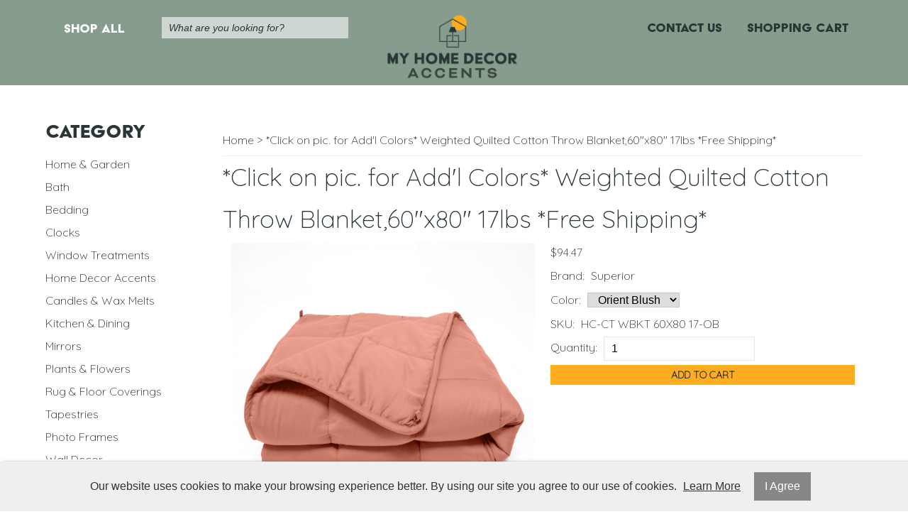

--- FILE ---
content_type: text/html; charset=UTF-8
request_url: https://www.myhomedecoraccents.com/weighted-quilted-cotton-throw-blanket-60x80-17lbs
body_size: 11695
content:
<!DOCTYPE html>
<html lang="en">
<head>
	<meta charset="utf-8" />
	<meta name="viewport" content="width=device-width, initial-scale=1" />
	<meta http-equiv="X-UA-Compatible" content="IE=edge" />

	<title>Weighted Quilted Cotton Throw Blanket, 60&quot;x80&quot; 17lbs</title>
	<meta name="description" content="" />
	<meta name="keywords" content="" />

						<meta name="robots" content="index,follow" />
																						<link rel="canonical" href="https://www.myhomedecoraccents.com/weighted-quilted-cotton-throw-blanket-60x80-17lbs" />
						
								
				
		<meta property="og:site_name" content="My Home Decor Accents" />
		<meta property="og:type" content="product" />
		<meta property="og:title" content="*Click on pic. for Add'l Colors* Weighted Quilted Cotton Throw Blanket,60&quot;x80&quot; 17lbs *Free Shipping*" />
		<meta property="og:description" content="Experience the many benefits of the Weighted Quilted Cotton Throw Blanket. Sleep peacefully night after night. Weighted blankets can help reduce anxiety, aids with focus, and helps achieve a more restful sleep. The deep, even pressure of the blanket offers soothing comfort and mimics the fee" />
		<meta property="og:url" content="https://www.myhomedecoraccents.com/weighted-quilted-cotton-throw-blanket-60x80-17lbs" />
					<meta property="og:image" content="https://www.myhomedecoraccents.com/images/products/0054-7576-2294-products-ct_20wbkt_2041x60_2010-ob__1_a6de2583-99ba-49e0-bcc2-9e8a58b5f450@2x.jpg-ct_20wbkt_2041x60_2010-ob_1_a6de2583-99ba-49e0-bcc2-9e8a58b5f4502x-v1637021248.jpg" />
					<meta property="og:image" content="https://www.myhomedecoraccents.com/images/products/0054-7576-2294-products-ct_20wbkt_2041x60_2010-ob__2@2x.jpg-ct_20wbkt_2041x60_2010-ob_22x-v1636137116.jpg" />
					<meta property="og:image" content="https://www.myhomedecoraccents.com/images/products/0054-7576-2294-products-ct_20wbkt_2041x60_2010-ob__3@2x.jpg-ct_20wbkt_2041x60_2010-ob_32x-v1636137114.jpg" />
					<meta property="og:image" content="https://www.myhomedecoraccents.com/images/products/0054-7576-2294-products-ct_20wbkt_2041x60_2010-ob__4@2x.jpg-ct_20wbkt_2041x60_2010-ob_42x-v1636137119.jpg" />
		
		<meta name="twitter:card" content="summary" />
		<meta name="twitter:title" content="*Click on pic. for Add'l Colors* Weighted Quilted Cotton Throw Blanket,60&quot;x80&quot; 17lbs *Free Shipping*" />
		<meta name="twitter:description" content="Experience the many benefits of the Weighted Quilted Cotton Throw Blanket. Sleep peacefully night after night. Weighted blankets can help reduce anxiety, aids with focus, and helps achieve a more restful sleep. The deep, even pressure of the blanket offers soothing comfort and mimics the fee" />
					<meta name="twitter:image" content="https://www.myhomedecoraccents.com/images/products/0054-7576-2294-products-ct_20wbkt_2041x60_2010-ob__1_a6de2583-99ba-49e0-bcc2-9e8a58b5f450@2x.jpg-ct_20wbkt_2041x60_2010-ob_1_a6de2583-99ba-49e0-bcc2-9e8a58b5f4502x-v1637021248.jpg" />
		
		<script type="application/ld+json">
		{
			"@context": "http://schema.org",
			"@type": "WebPage",
			"breadcrumb": "Home &gt; *Click on pic. for Add'l Colors* Weighted Quilted Cotton Throw Blanket,60&quot;x80&quot; 17lbs *Free Shipping*",
			"mainEntity":
			{
				"@type": "Product",
				"name": "*Click on pic. for Add'l Colors* Weighted Quilted Cotton Throw Blanket,60&quot;x80&quot; 17lbs *Free Shipping*",
									"image": "https://www.myhomedecoraccents.com/images/products/0054-7576-2294-products-ct_20wbkt_2041x60_2010-ob__1_a6de2583-99ba-49e0-bcc2-9e8a58b5f450@2x.jpg-ct_20wbkt_2041x60_2010-ob_1_a6de2583-99ba-49e0-bcc2-9e8a58b5f4502x-v1637021248.jpg",
								"url": "https://www.myhomedecoraccents.com/weighted-quilted-cotton-throw-blanket-60x80-17lbs",
				"description": "Experience the many benefits of the Weighted Quilted Cotton Throw Blanket. Sleep peacefully night after night. Weighted blankets can help reduce anxiety, aids with focus, and helps achieve a more restful sleep. The deep, even pressure of the blanket offers soothing comfort and mimics the fee",
				"sku": "HC-CT WBKT 60X80 17-OB",
									"mpn": "CT WBKT 60X80 17-OB",
																								"brand": {
							"@type": "Thing",
							"name": "Superior"
  						},
																													"offers": {
					"@type": "Offer",
					"priceCurrency": "USD",
					"price": "94.47",
					"itemCondition": "http://schema.org/NewCondition",
											"availability": "InStock",
										"url": "https://www.myhomedecoraccents.com/weighted-quilted-cotton-throw-blanket-60x80-17lbs",
					"seller": {
						"@type": "Organization",
						"name": "My Home Decor Accents"
					}
				}
			}
		}
		</script>
	
	
						
			<link rel="shortcut icon" href="/images/theme-77/Logo-Footer.png?rs=1768681996" />
			<link rel="stylesheet" media="screen" href="/min/?g=publicCss&rs=1572594701" />
	<link rel="stylesheet" media="screen" href="/layout.css?pageType=products-view&amp;pageId=4808" id="layout-stylesheet" />
	<script src="/min/?g=publicJs&rs=1572594701"></script>

							<script>
				(function(i, s, o, g, r, a, m) {
					i['GoogleAnalyticsObject'] = r;
					i[r] = i[r] || function() { (i[r].q = i[r].q || []).push(arguments); }, i[r].l = 1 * new Date();
					a = s.createElement(o), m = s.getElementsByTagName(o)[0];
					a.async = 1;
					a.src = g;
					m.parentNode.insertBefore(a, m);
				})(window, document, 'script', '//www.google-analytics.com/analytics.js', 'ga');

																	ga('create', 'UA-204461957-1', 'auto');
					ga('send', 'pageview');
							</script>
										<!-- Google tag (gtag.js) -->
			<script async src="https://www.googletagmanager.com/gtag/js?id=G-CCYPZ0RSMV"></script>
			<script>
				window.dataLayer = window.dataLayer || [];
				function gtag(){dataLayer.push(arguments);}
				gtag('js', new Date());
				gtag('config', 'G-CCYPZ0RSMV');
			</script>

						
				
											<link rel="stylesheet" href="https://use.typekit.net/kft6wvo.css?rs=1768681996">
			
	
	<meta name="p:domain_verify" content="26bebcf9ded966e9b03e80a1974c54fd"/>	
		</head>
<body id="page">
	<noscript><div id="enable-js">You need to enable Javascript.</div></noscript>
		<div id="layout-grid-container" class="invisible">
		
<div id="layout-grid" >
																<div class="row" id="row-1633548476">
				<div class="row-inner">
																																									<div class="sector-container r-span-1" style="left: 70%; width: 10%;">
							<div class="sector" id="sector-1633548516">
																<div class="sector-content-end"></div>
							</div>
						</div>
									</div>
			</div>
																				<div class="row" id="row-1590105324">
				<div class="row-inner">
																																									<div class="sector-container r-span-1" style="left: 10%; width: 80%;">
							<div class="sector" id="sector-1590105688">
																																																																																																																																				<div class="block "
	id="block-1590105743" data-key="1590105743">
			<style>

.row  {
	padding: 0 5vw;
	display: block;
		max-width: 1440px;
		margin: 0px auto;
		right: 0%;
		left: 0%;
}
	
h1, h2, h3, h4, h5, h6 {
	line-height: 200%;
	}

	
input.text,
input.password,
select {
	line-height: 200%;
	padding: 0 10px;
	border: solid 1px rgba(0, 0, 0, 0.1);
	font-size: 16px;
	}
	
label {
	line-height: 30px !important;
	padding-right: 5px;
	}
	
/* Header Styles */
#block-1590625960 li.level-1,
#block-1590103985 li.level-1 {
	width: calc(100% / 5);
	text-align: center;
	}
	
#block-1590103985 .container  {
	margin-left: -5vw;
	width: 80vw;
}
	#block-1590103985 ul  {
	width: calc(100% - 10%);
	margin: 0 auto;
}
#block-1596490833.block {
	}
#block-1596490833.block span {
	margin-left:  -5px;
	}
	
/* Footer Styles */
	
#sector-1590104523 .block  {
	display: inline-block;
	float: left;
	width: calc(50% - 10%);
	padding: 0 5%;
	margin: 1vh 0;
}
	
/* Messages Styles */	

	
/* Input Placeholder Text Color */

input::-webkit-input-placeholder {
color: #2a3636;
}
input::-moz-input-placeholder {
color: rgba(0, 0, 0, 0.4);
}
input:-moz-input-placeholder {
color: rgba(0, 0, 0, 0.4);
}
input:-ms-input-placeholder {
color: rgba(0, 0, 0, 0.4);
}
	
</style></div>
																																																																																																																																																																																																																																																																																																																																																																					<div class="block "
	id="block-1590105898" data-key="1590105898">
			<style>
/****  All Internal Pages ****/
#page {
	background-color: #;
}
	
#row-1592354987  {
	background-color: #;
	margin: 0 auto;
	width: 90%;
	max-width: 1200px;
	padding: 15px 2.5% 10vh 2.5%;
}
	
/* Category & Search Results Pages */	

.categories-view .pc-child-categories ul li,
.pc-narrow-results ul li,
.posts-view .pc-post .tags ul li { 
    line-height: 40px;
    text-align: center;
    display: inline-block;
	min-width: 200px;
    width: calc(33.33% - 4px);
    margin: 2px 0px;
}
.pc-narrow-results ul li.first {
	display: none;
	}
	
/**** Product Page ****/
.products-view .pc-product .pricing,
.products-view .pc-product .bulk-pricing,
.products-view .pc-product .brand,
.products-view .pc-product .configurable-field,
.products-view .pc-product .variants,
.products-view .pc-product .extra-product-field,
.products-view .pc-product .sku,
.products-view .pc-product .cart .quantity-field,
.products-view .pc-product .tags {
	padding: .25vh 2.5%;
}
	
.products-view .pc-product .cart a.button{ 
	margin: .5vh 2.5%;
	width: 95%;
}
	
.products-view .pc-product .description {
	padding: 1vh 2.5%;
	border-top: 1px solid rgba(0,0,0, 0.1);
}
	
.products-view .pc-product .images {
	padding: .5vh 2.5%;
}
	

	
/**** Checkout Page ****/
	
#block-1592354855 .pc-items .item {
	display: none;
}	
	
#block-1592354809.checkout-index .pc-items .shipment  {
	display: none;
}	
/* Items */	
.checkout-index .pc-items .item {
    margin: 5px;
	padding: 10px;
	border-bottom: 1px solid rgba(0,0,0, 0.1);
}
	
.checkout-index .pc-items .item  label  {
	width: 100%;
	
}
.checkout-index .pc-items .item .price,
.checkout-index .pc-items .item .quantity,
.checkout-index .pc-items .item a.remove-button {
	display: inline-block;
	float: right;

	}
.checkout-index .pc-items .item .price,
.checkout-index .pc-items .item .quantity {
	width: calc(50px + 10%);
	text-align: right;
	}
.checkout-index .pc-items .item a.remove-button  {
 	line-height: 30px;
	width: 30px;
	padding: 0;
	text-align: center;
	margin: 32px 0 0 5px;
	}	
.checkout-index .pc-items .item .name,
.checkout-index .pc-items .item .short-desc  {
	padding: 5px 10px;
}
	

.pc-checkout-method {
	background-color: rgba(0, 0, 0, 0.05);
	padding: 5px;
	text-align: center;
	}
	
.pc-checkout-method input {
	width: calc(90% - 2px);
	padding: 0 1%;
	margin-bottom: 5px;
	text-align: center;
	}
	
.pc-continue-shopping {
	margin: 10px 0;
	}
	
.pc-continue-shopping label {
	line-height: 40px !important;
	}

/* Field Row Forms */	
.field-row {
	margin: .5vh 0;
}
	
.field-row label {
	width: calc(120px + 5%);
	line-height: 30px;
}
	
.field-row input {
	width: calc(250px + 5%);
	line-height: 30px;
}
.field-row select {
	width: calc(272px + 5%);
	line-height: 40px;
	padding: 5px 10px;
	}


	
/* Promo Code */
#block-1592354809.checkout-index .pc-promo-codes {
	padding: 1vh 0;
	margin: 1vh 0;
	text-align: right;
	}
	
/* Totals */
#block-1592354809.checkout-index .pc-totals {
	padding: 1vh 0;
	margin: 1vh 0;
}
	
#block-1592354809.checkout-index .pc-totals ul li {
	padding: .25vh 0;
	border-bottom: 1px solid rgba(0, 0, 0, 0.05);
	text-align: right;
}
	
#block-1592354809.checkout-index .pc-totals ul li label {
	width: calc(175px + 2.5%);
	display: inline-block;
}

#block-1592354809.checkout-index .pc-totals ul li span.value {
	width: calc(55px + 2.5%);
	display: inline-block;
	padding-right: 15px;
}

	
/**** Orders Page ****/

	
.order {
	display: inline-block;
	width: calc(190px + 5%);
	padding: 2.5vh 2.5%;
	margin: 1vh 1% 1vh calc(1% - 3px);
	line-height: 30px;
}
.customers-view-order .pc-items .item,
.track-order-view .pc-items .item { 
	border-bottom: 1px solid rgba(0, 0, 0, 0.1);
	}
.pc-block {
	line-height: 30px;
	}
	
/**** Addresses Page  (This code makes the add new address link look like a button, must be styled like other buttons)
	
.customers-address-book .pc-links a  {
line-height: 200%;
padding: 0 10px;
background-color: rgba(0,0, 0, 0.5);
color: #fff;
margin: 5px;
	}
	****/
	
/* Search Results Narrow By (Removes: label) */

#block-1408748665.search-results .pc-narrow-results ul li.first {
display: none;
}
/* Contact Us Form */	
	
form .field-row textarea {
	border-color: rgba(0, 0, 0, 0.1);
    width: calc(250px + 5%);
	padding: 5px 10px;
	line-height: 30px;
    height: 120px;
	}
	
/* About Us */
 .pc-block.extra-pages-view iframe {
	width: 100%;
	max-height: 480px;
	 height: calc(75vw / 1.777);
	}
	
/* Blog Posts */	
.pc-posts .post {
		background-color: ;
		margin: 1% 0;
		padding: .5vw;
	}
.pc-posts .post .image {
	margin-right: .75vw;
	}
.post .title {
	font-size: 20px;
		border-bottom: 1px solid rgba(0,0,0,0.1);
	}
.pc-post .date,
.pc-post .author {
	display: inline-block;
	float: left;
    padding-right: 5px;
	}
</style></div>
																																																																																																																																																																																															<div class="sector-content-end"></div>
							</div>
						</div>
									</div>
			</div>
																					<div class="row-group" id="row-group-1590625974">
						<div class="row" id="row-1617728814">
				<div class="row-inner">
																																									<div class="sector-container r-span-1" style="left: 0%; width: 100%;">
							<div class="sector" id="sector-1617728814">
																																										<div class="sector-content-end"></div>
							</div>
						</div>
									</div>
			</div>
																				<div class="row" id="row-1590103786">
				<div class="row-inner">
																																									<div class="sector-container r-span-1" style="left: 0%; width: 40%;">
							<div class="sector" id="sector-1590103794">
																																																																																																																																																																																																																																																																																																																																																																																																																																																																																																																																																																																																																																																																																																																																									<div class="block menu-block "
		id="block-1590103985" data-key="1590103985">
					<a href="#" class="button" rel="nofollow"><i class="fas fa-bars"></i> Shop All</a>
			<div class="container">
																					
																									
																															
				
																									
																															
				
																									
																															
				
																									
																															
				
																									
																															
				
																									
																															
				
																									
																															
				
																									
																															
				
																									
																															
				
																									
																															
				
																									
																															
				
																									
																															
				
																									
																															
				
																									
																															
				
																									
																															
								<ul class="level-1 horizontal"><li class="level-1"><a href="https://www.myhomedecoraccents.com/home-garden-products-home-decor-accents" class="level-1">Home &amp; Garden</a></li><li class="level-1"><a href="https://www.myhomedecoraccents.com/accessories-bathroom-home-decor-accents" class="level-1">Bath</a></li><li class="level-1"><a href="https://www.myhomedecoraccents.com/affordable-bed-linens-accessories-home-decor-accents" class="level-1">Bedding</a></li><li class="level-1"><a href="https://www.myhomedecoraccents.com/clocks" class="level-1">Clocks</a></li><li class="level-1"><a href="https://www.myhomedecoraccents.com/window-treatments" class="level-1">Window Treatments</a></li><li class="level-1"><a href="https://www.myhomedecoraccents.com/home-decor-accents" class="level-1">Home Decor Accents</a></li><li class="level-1"><a href="https://www.myhomedecoraccents.com/home-decor-accents/candles-wax-melts" class="level-1">Candles &amp; Wax Melts</a></li><li class="level-1"><a href="https://www.myhomedecoraccents.com/kitchen-dining" class="level-1">Kitchen &amp; Dining</a></li><li class="level-1"><a href="https://www.myhomedecoraccents.com/mirrors" class="level-1">Mirrors</a></li><li class="level-1"><a href="https://www.myhomedecoraccents.com/plants-flowers" class="level-1">Plants &amp; Flowers</a></li><li class="level-1"><a href="https://www.myhomedecoraccents.com/rug-floor-coverings" class="level-1">Rug &amp; Floor Coverings</a></li><li class="level-1"><a href="https://www.myhomedecoraccents.com/tapestries" class="level-1">Tapestries</a></li><li class="level-1"><a href="https://www.myhomedecoraccents.com/photo-frames" class="level-1">Photo Frames</a></li><li class="level-1"><a href="https://www.myhomedecoraccents.com/wall-decor" class="level-1">Wall Decor</a></li><li class="level-1"><a href="https://www.myhomedecoraccents.com/window-curtains-valances-tie-backs" class="level-1">Window Curtains, Valances &amp; Tie-backs</a></li></ul>

															</div>
			<script>
				$(document).ready(function() {
					$('#block-1590103985 .button').click(function() {
						var containerEl = $('#block-1590103985 .container');
						if (containerEl.is(':hidden')) {
							containerEl.slideDown();
						} else {
							containerEl.slideUp();
						}
					});
				});
			</script>
			</div>
			<script>
			$(document).ready(function() {
				$('#block-1590103985 li').mouseover(function() {
					$(this).addClass('hover');
					$(this).children('ul').show();
				});

				$('#block-1590103985 li').mouseout(function() {
					$(this).removeClass('hover');
					$(this).children('ul').hide();
				});

				$('#block-1590103985').addClass('no-inherit');
			});
		</script>
																																																																																																																																									<div class="block "
	id="block-1601051611" data-key="1601051611">
	<form action="/search/results">
				<input class="text" type="text" name="keyword" value="" />
		<a href="#" class="button" rel="nofollow"><i class="fa fa-search"></i></a>
	</form>
</div>
<script>
	$(document).ready(function() {
		$('#block-1601051611 .button').click(function(e) {
			e.preventDefault();
			$(this).closest('form').submit();
		});
	});
</script>
																																														<div class="sector-content-end"></div>
							</div>
						</div>
																																									<div class="sector-container r-span-1" style="left: 40%; width: 20%;">
							<div class="sector" id="sector-1605058370">
																																																																																																																																				<div class="block "
	id="block-1596233301" data-key="1596233301">
															<a href="/"><img src="/images/theme-77/Logo-Header.png" alt="My Home Decor Accents" title="My Home Decor Accents" /></a>	</div>
																																														<div class="sector-content-end"></div>
							</div>
						</div>
																																									<div class="sector-container r-span-1" style="left: 60%; width: 40%;">
							<div class="sector" id="sector-1605058373">
																																																																																																																																					<div class="block menu-block "
		id="block-1593126621" data-key="1593126621">
																																											<ul class="horizontal"><li class="list-item-1"><a href="/checkout"><i class="fa fa-shopping-cart"></i> Shopping Cart </a></li></ul>
			</div>
																																																																																																																																									<div class="block menu-block "
		id="block-1600472039" data-key="1600472039">
																																											<ul class="horizontal"><li class="list-item-1"><a href="/contact-us"><i class="fas fa-envelope-open-text"></i> Contact Us</a></li></ul>
			</div>
																																														<div class="sector-content-end"></div>
							</div>
						</div>
									</div>
			</div>
																				<div class="row" id="row-1613152843">
				<div class="row-inner">
																																									<div class="sector-container r-span-1" style="left: 0%; width: 100%;">
							<div class="sector" id="sector-1613152843">
																																																																																																																																																																																											<div class="sector-content-end"></div>
							</div>
						</div>
									</div>
			</div>
																				<div class="row" id="row-1590103798">
				<div class="row-inner">
																																									<div class="sector-container r-span-1" style="left: 0%; width: 100%;">
							<div class="sector" id="sector-1590104078">
																																																																																																																																																																																																																																																																																																																																												<div class="sector-content-end"></div>
							</div>
						</div>
									</div>
			</div>
																		</div>
									<div class="row" id="row-1617729790">
				<div class="row-inner">
																																									<div class="sector-container r-span-1" style="left: 0%; width: 100%;">
							<div class="sector" id="sector-1617729790">
																																																																																																																																																																																											<div class="sector-content-end"></div>
							</div>
						</div>
									</div>
			</div>
																				<div class="row" id="row-1626221405">
				<div class="row-inner">
																																									<div class="sector-container r-span-1" style="left: 0%; width: 50%;">
							<div class="sector" id="sector-1626221405">
																																																																																																																																																																																																																																																																																																																																												<div class="sector-content-end"></div>
							</div>
						</div>
																																									<div class="sector-container r-span-1" style="left: 50%; width: 50%;">
							<div class="sector" id="sector-1626221825">
																																																																																																																																																																																																																																																																																																																																												<div class="sector-content-end"></div>
							</div>
						</div>
									</div>
			</div>
																				<div class="row" id="row-1618269931">
				<div class="row-inner">
																																									<div class="sector-container r-span-1" style="left: 0%; width: 100%;">
							<div class="sector" id="sector-1618269931">
																																																																																																																																																																																																																																																																																																																																												<div class="sector-content-end"></div>
							</div>
						</div>
									</div>
			</div>
																				<div class="row" id="row-1623437535">
				<div class="row-inner">
																																									<div class="sector-container r-span-1" style="left: 0%; width: 100%;">
							<div class="sector" id="sector-1623437535">
																																																																																																																																																																																											<div class="sector-content-end"></div>
							</div>
						</div>
									</div>
			</div>
																				<div class="row" id="row-1623438772">
				<div class="row-inner">
																																									<div class="sector-container r-span-1" style="left: 0%; width: 100%;">
							<div class="sector" id="sector-1623438772">
																																																																																																																																																																																																																																																																																																																																												<div class="sector-content-end"></div>
							</div>
						</div>
									</div>
			</div>
																				<div class="row" id="row-1592354987">
				<div class="row-inner">
																																									<div class="sector-container r-span-1" style="left: 0%; width: 20%;">
							<div class="sector" id="sector-1590104319">
																																																																																																																																																																																																																																																																																																																																																																																																																																					<div class="block menu-block "
		id="block-1590104472" data-key="1590104472">
													<h3>Category</h3>								
																									
																															
				
																									
																															
				
																									
																															
				
																									
																															
				
																									
																															
				
																									
																															
				
																									
																															
				
																									
																															
				
																									
																															
				
																									
																															
				
																									
																															
				
																									
																															
				
																									
																															
				
																									
																															
				
																									
																															
								<ul class="level-1 vertical"><li class="level-1"><a href="https://www.myhomedecoraccents.com/home-garden-products-home-decor-accents" class="level-1">Home &amp; Garden</a></li><li class="level-1"><a href="https://www.myhomedecoraccents.com/accessories-bathroom-home-decor-accents" class="level-1">Bath</a></li><li class="level-1"><a href="https://www.myhomedecoraccents.com/affordable-bed-linens-accessories-home-decor-accents" class="level-1">Bedding</a></li><li class="level-1"><a href="https://www.myhomedecoraccents.com/clocks" class="level-1">Clocks</a></li><li class="level-1"><a href="https://www.myhomedecoraccents.com/window-treatments" class="level-1">Window Treatments</a></li><li class="level-1"><a href="https://www.myhomedecoraccents.com/home-decor-accents" class="level-1">Home Decor Accents</a></li><li class="level-1"><a href="https://www.myhomedecoraccents.com/home-decor-accents/candles-wax-melts" class="level-1">Candles &amp; Wax Melts</a></li><li class="level-1"><a href="https://www.myhomedecoraccents.com/kitchen-dining" class="level-1">Kitchen &amp; Dining</a></li><li class="level-1"><a href="https://www.myhomedecoraccents.com/mirrors" class="level-1">Mirrors</a></li><li class="level-1"><a href="https://www.myhomedecoraccents.com/plants-flowers" class="level-1">Plants &amp; Flowers</a></li><li class="level-1"><a href="https://www.myhomedecoraccents.com/rug-floor-coverings" class="level-1">Rug &amp; Floor Coverings</a></li><li class="level-1"><a href="https://www.myhomedecoraccents.com/tapestries" class="level-1">Tapestries</a></li><li class="level-1"><a href="https://www.myhomedecoraccents.com/photo-frames" class="level-1">Photo Frames</a></li><li class="level-1"><a href="https://www.myhomedecoraccents.com/wall-decor" class="level-1">Wall Decor</a></li><li class="level-1"><a href="https://www.myhomedecoraccents.com/window-curtains-valances-tie-backs" class="level-1">Window Curtains, Valances &amp; Tie-backs</a></li></ul>

												<h3>Brand</h3>													
										
															
									
										
															
									
										
															
									
										
															
									
										
															
									
										
															
									
										
															
									
										
															
									
										
															
									
										
															
									
										
															
									
										
															
									
										
															
									
										
															
									
										
															
									
										
															
									
										
															
									
										
															
									
										
															
									
										
															
									
										
															
									
										
															
									
										
															
									
										
															
									
										
															
									
										
															
									
										
															
									
										
															
									
										
															
									
										
															
									
										
															
									
										
															
									
										
															
									
										
															
									
										
															
									
										
															
									
										
															
									
										
															
									
										
															
								<ul class="level-1 vertical"><li class="level-1"><a href="https://www.myhomedecoraccents.com/brands/view/id/161" class="level-1">Monet's Palette</a><li class="level-1"><a href="https://www.myhomedecoraccents.com/brands/view/id/148" class="level-1">Cascading Fountains</a><li class="level-1"><a href="https://www.myhomedecoraccents.com/brands/view/id/149" class="level-1">Gallery of Light</a><li class="level-1"><a href="https://www.myhomedecoraccents.com/brands/view/id/154" class="level-1">Meigar</a><li class="level-1"><a href="https://www.myhomedecoraccents.com/brands/view/id/155" class="level-1">PAG</a><li class="level-1"><a href="https://www.myhomedecoraccents.com/brands/view/id/156" class="level-1">FastFurnishings</a><li class="level-1"><a href="https://www.myhomedecoraccents.com/brands/view/id/157" class="level-1">TRIM &amp; TASSELS</a><li class="level-1"><a href="https://www.myhomedecoraccents.com/brands/view/id/158" class="level-1">Design Toscano</a><li class="level-1"><a href="https://www.myhomedecoraccents.com/brands/view/id/159" class="level-1">Exceptional Parfums</a><li class="level-1"><a href="https://www.myhomedecoraccents.com/brands/view/id/160" class="level-1">Clean</a><li class="level-1"><a href="https://www.myhomedecoraccents.com/brands/view/id/147" class="level-1">Christmas Collection</a><li class="level-1"><a href="https://www.myhomedecoraccents.com/brands/view/id/162" class="level-1">Mysteria Esque</a><li class="level-1"><a href="https://www.myhomedecoraccents.com/brands/view/id/163" class="level-1">MHDA</a><li class="level-1"><a href="https://www.myhomedecoraccents.com/brands/view/id/164" class="level-1">IWGAC</a><li class="level-1"><a href="https://www.myhomedecoraccents.com/brands/view/id/165" class="level-1">Gibson</a><li class="level-1"><a href="https://www.myhomedecoraccents.com/brands/view/id/166" class="level-1">Oster</a><li class="level-1"><a href="https://www.myhomedecoraccents.com/brands/view/id/167" class="level-1">HomeRoots</a><li class="level-1"><a href="https://www.myhomedecoraccents.com/brands/view/id/168" class="level-1">JaNeonCo</a><li class="level-1"><a href="https://www.myhomedecoraccents.com/brands/view/id/169" class="level-1">VHC</a><li class="level-1"><a href="https://www.myhomedecoraccents.com/brands/view/id/146" class="level-1">CWI</a><li class="level-1"><a href="https://www.myhomedecoraccents.com/benjara" class="level-1">Benjara</a><li class="level-1"><a href="https://www.myhomedecoraccents.com/the-urban-port" class="level-1">The Urban Port</a><li class="level-1"><a href="https://www.myhomedecoraccents.com/accent-plus" class="level-1">Accent Plus</a><li class="level-1"><a href="https://www.myhomedecoraccents.com/nikki-chu" class="level-1">Nikki Chu</a><li class="level-1"><a href="https://www.myhomedecoraccents.com/summerfield-terrace" class="level-1">Summerfield Terrace</a><li class="level-1"><a href="https://www.myhomedecoraccents.com/dragon-crest" class="level-1">Dragon Crest</a><li class="level-1"><a href="https://www.myhomedecoraccents.com/wings-of-devotion" class="level-1">Wings of Devotion</a><li class="level-1"><a href="https://www.myhomedecoraccents.com/brands/view/id/135" class="level-1">Northern Lights</a><li class="level-1"><a href="https://www.myhomedecoraccents.com/brands/view/id/141" class="level-1">Superior</a><li class="level-1"><a href="https://www.myhomedecoraccents.com/brands/view/id/143" class="level-1">Monet's Pallette</a><li class="level-1"><a href="https://www.myhomedecoraccents.com/brands/view/id/144" class="level-1">Thompson Ferrier</a><li class="level-1"><a href="https://www.myhomedecoraccents.com/brands/view/id/145" class="level-1">Tiziana Terenzi</a><li class="level-1"><a href="https://www.myhomedecoraccents.com/benzara" class="level-1">Benzara</a><li class="level-1"><a href="https://www.myhomedecoraccents.com/tycon-net" class="level-1">Tycon Net</a><li class="level-1"><a href="https://www.myhomedecoraccents.com/brands/view/id/137" class="level-1">Yankee Candle</a><li class="level-1"><a href="https://www.myhomedecoraccents.com/brands/view/id/138" class="level-1">Apple Wood</a><li class="level-1"><a href="https://www.myhomedecoraccents.com/brands/view/id/139" class="level-1">Aroma Naturals</a><li class="level-1"><a href="https://www.myhomedecoraccents.com/brands/view/id/142" class="level-1">Unbranded</a><li class="level-1"><a href="https://www.myhomedecoraccents.com/brands/view/id/152" class="level-1">Design Imports</a></ul>

													</div>
																																															<div class="sector-content-end"></div>
							</div>
						</div>
																																									<div class="sector-container r-span-1" style="left: 20%; width: 80%;">
							<div class="sector" id="sector-1590104299">
																																																																																																																																																																																																																<div class="block breadcrumbs"
	id="block-1590104331" data-key="1590104331">
								<a href="https://www.myhomedecoraccents.com">Home</a>
								&gt;							*Click on pic. for Add'l Colors* Weighted Quilted Cotton Throw Blanket,60"x80" 17lbs *Free Shipping*			</div>
																																																																																																																																																																																																																					<div class="block "
		id="block-1590104367" data-key="1590104367">
		<h1>*Click on pic. for Add'l Colors* Weighted Quilted Cotton Throw Blanket,60"x80" 17lbs *Free Shipping*</h1>	</div>
																																																																																																																																																																																																																																																																																																																																																																																																																																			<div class="block pc-block products-view "
		id="block-1592354809" data-key="1592354809">
			<div class="pc-product">
							<div class="sub-layout-grid">
					<div class="slg-row">
																																																													<div class="slg-sector" style="width: 50%;">
								<div class="images pc-e0q4brggk4">
																				<div class="main-image"></div>
		<script class="main-image-tmpl" type="text/x-jQuery-tmpl">
			<a href="${url}"><img src="${url}"
				alt="*Click on pic. for Add'l Colors* Weighted Quilted Cotton Throw Blanket,60&quot;x80&quot; 17lbs *Free Shipping*" title="*Click on pic. for Add'l Colors* Weighted Quilted Cotton Throw Blanket,60&quot;x80&quot; 17lbs *Free Shipping*" /></a>
		</script>
					<div class="thumbnails">
																																						<a href="/images/variants/0054-7576-2294-products-ct_20wbkt_2041x60_2010-ob__1_a6de2583-99ba-49e0-bcc2-9e8a58b5f450@2x.jpg-ct_20wbkt_2041x60_2010-ob_1_a6de2583-99ba-49e0-bcc2-9e8a58b5f4502x-v1637021248.jpg"><img src="/images/variants/0054-7576-2294-products-ct_20wbkt_2041x60_2010-ob__1_a6de2583-99ba-49e0-bcc2-9e8a58b5f450@2x.jpg-ct_20wbkt_2041x60_2010-ob_1_a6de2583-99ba-49e0-bcc2-9e8a58b5f4502x-v1637021248.jpg?mh=100"
						alt="*Click on pic. for Add'l Colors* Weighted Quilted Cotton Throw Blanket,60&quot;x80&quot; 17lbs *Free Shipping*" title="*Click on pic. for Add'l Colors* Weighted Quilted Cotton Throw Blanket,60&quot;x80&quot; 17lbs *Free Shipping*" /></a>
														<a href="/images/variants/0054-7576-2294-products-ct_20wbkt_2041x60_2010-ob__2@2x.jpg-ct_20wbkt_2041x60_2010-ob_22x-v1636137116.jpg"><img src="/images/variants/0054-7576-2294-products-ct_20wbkt_2041x60_2010-ob__2@2x.jpg-ct_20wbkt_2041x60_2010-ob_22x-v1636137116.jpg?mh=100"
						alt="*Click on pic. for Add'l Colors* Weighted Quilted Cotton Throw Blanket,60&quot;x80&quot; 17lbs *Free Shipping*" title="*Click on pic. for Add'l Colors* Weighted Quilted Cotton Throw Blanket,60&quot;x80&quot; 17lbs *Free Shipping*" /></a>
														<a href="/images/variants/0054-7576-2294-products-ct_20wbkt_2041x60_2010-ob__3@2x.jpg-ct_20wbkt_2041x60_2010-ob_32x-v1636137114.jpg"><img src="/images/variants/0054-7576-2294-products-ct_20wbkt_2041x60_2010-ob__3@2x.jpg-ct_20wbkt_2041x60_2010-ob_32x-v1636137114.jpg?mh=100"
						alt="*Click on pic. for Add'l Colors* Weighted Quilted Cotton Throw Blanket,60&quot;x80&quot; 17lbs *Free Shipping*" title="*Click on pic. for Add'l Colors* Weighted Quilted Cotton Throw Blanket,60&quot;x80&quot; 17lbs *Free Shipping*" /></a>
														<a href="/images/variants/0054-7576-2294-products-ct_20wbkt_2041x60_2010-ob__4@2x.jpg-ct_20wbkt_2041x60_2010-ob_42x-v1636137119.jpg"><img src="/images/variants/0054-7576-2294-products-ct_20wbkt_2041x60_2010-ob__4@2x.jpg-ct_20wbkt_2041x60_2010-ob_42x-v1636137119.jpg?mh=100"
						alt="*Click on pic. for Add'l Colors* Weighted Quilted Cotton Throw Blanket,60&quot;x80&quot; 17lbs *Free Shipping*" title="*Click on pic. for Add'l Colors* Weighted Quilted Cotton Throw Blanket,60&quot;x80&quot; 17lbs *Free Shipping*" /></a>
							</div>
			</div>
	<script>
		$(document).ready(function() {

			// select default
			var pcEl = $('.pc-e0q4brggk4');
			var selectedUrl = '/images/variants/0054-7576-2294-products-ct_20wbkt_2041x60_2010-ob__1_a6de2583-99ba-49e0-bcc2-9e8a58b5f450@2x.jpg-ct_20wbkt_2041x60_2010-ob_1_a6de2583-99ba-49e0-bcc2-9e8a58b5f4502x-v1637021248.jpg';
			var html = pcEl.find('.main-image-tmpl').tmpl({url: selectedUrl});
			pcEl.find('.main-image').html(html);
			pcEl.find('.main-image').on('click', 'a', function(e) {
				e.preventDefault();
				var thisEl = $(this);
				var href = thisEl.attr('href');
				var file = $('<img src="' + href + '" />');
				var caption = thisEl.find('img').attr('title');
				$('#lightbox-file').append(file);
				$('#lightbox-caption').html(caption);
				$('#lightbox').show();
			});

			pcEl.find('.thumbnails a').first().addClass('selected');

			
			pcEl.find('.thumbnails a').click(function(e) {
				e.preventDefault();
				var url = $(this).attr('href').split('?')[0]; // remove query string
				if (url == selectedUrl) {
					pcEl.find('.main-image a').click();
				} else {
					var html = pcEl.find('.main-image-tmpl').tmpl({url: url});
					pcEl.find('.main-image').html(html);
					pcEl.find('.thumbnails a').removeClass('selected');
					$(this).addClass('selected');
					selectedUrl = url;
				}
			});

		});
	</script>
					</div>
																																																																																																																																																																																																																																																						<div class="slg-sector" style="width: 50%;">
							<div class="pricing">
		<div class="price">
										$94.47					</div>
					</div>
		<div class="brand">
					<label>Brand:</label>
				<a href="https://www.myhomedecoraccents.com/brands/view/id/141">Superior</a>
	</div>
		<div class="variants variants-rc3upy2bwx">
									<div class="variant-group">
				<label>Color:</label>
																																																																																																									<select name="variantValue[]"><option value="49">Black</option><option value="51">Silver</option><option value="106">Navy Blue</option><option value="674" selected="selected">Orient Blush</option></select>							</div>
			</div>
	<script>
		$(document).ready(function() {
			// reload layout grid when variant is changed
			$('.variants-rc3upy2bwx select').change(function() {
				var url = 'https://www.myhomedecoraccents.com/weighted-quilted-cotton-throw-blanket-60x80-17lbs';
				var dataString = $('.variants-rc3upy2bwx select').serialize();
				app.pub.reloadLayoutGrid(url, dataString);
			});

			// fix issue with option caching when browser back button is used
			$('.variants-rc3upy2bwx select').each(function() {
				var thisEl = $(this);
				var selectedValue = thisEl.find('option[selected]').val();
				if (selectedValue) {
					thisEl.val(selectedValue);
				} else {
					thisEl.prop('selectedIndex', 0);
				}
			});
		});
	</script>
	<div class="sku">
					<label>SKU:</label>
				HC-CT WBKT 60X80 17-OB	</div>
<div class="cart">
							<div class="quantity-field">
									<label>Quantity:</label>
												<input class="text" type="text" name="quantity" value="1" />
			</div>
								<a href="#" class="button button-7htm4uuzht" rel="nofollow">Add to Cart</a>
		<script>
			$(document).ready(function() {
				$('.button-7htm4uuzht').click(function(e) {
					e.preventDefault();

					// prevent multiple requests
					if ($(this).data('disabled')) { return; }
					$(this).data('disabled', true);

																																var url = 'https://www.myhomedecoraccents.com/checkout/add-item/variant-id/3422';
					url += '?' + $('.configurable-field').find('input, textarea, select').serialize();
					url += '&' + $('#block-1592354809 .cart input[name=quantity]').serialize();
					app.common.goTo(url);
				});
			});
		</script>
	</div>
					</div>
													<div class="clear"></div>
			</div>
					<div class="slg-row">
																																																													<div class="slg-sector" style="width: 100%;">
							<div class="description">
		<Strong>Experience the many benefits of the Weighted Quilted Cotton Throw Blanket. Sleep peacefully night after night. Weighted blankets can help reduce anxiety, aids with focus, and helps achieve a more restful sleep. The deep, even pressure of the blanket offers soothing comfort and mimics the feeling of being hugged. Ultra-soft Cotton embraces your skin for warmth and coziness. The quality construction features tiny glass-bead fill inside an ultra soft cotton shell that's OEKO-TEX certified free from harmful chemicals. Box-quilt stitching keeps the fill in place and prevents it from shifting and lumping while tiny glass beads provide added weight that is distributed evenly throughout the box-quilt design. These glass beads are wedged between a Polyester filling to ensure that they stay encased while offering increased comfort while you rest. Whether you prefer a lighter blanket or a heavier one, the selection of available weights to choose from ensures the best one for you. It's also offered in a variety of available colors and sizes so you know it'll also look great with your decor. Spot clean only. Please follow care label instructions for best results.</Strong>	</div>
					</div>
													<div class="clear"></div>
			</div>
			</div>
	</div>
	</div>
																																																																																																																																																																																																																																																																																																																																																<div class="sector-content-end"></div>
							</div>
						</div>
									</div>
			</div>
																				<div class="row" id="row-1622162657">
				<div class="row-inner">
																																									<div class="sector-container r-span-1" style="left: 0%; width: 50%;">
							<div class="sector" id="sector-1617729762">
																																																																																																																																																																																																																																																																																																																																												<div class="sector-content-end"></div>
							</div>
						</div>
																																									<div class="sector-container r-span-1" style="left: 50%; width: 50%;">
							<div class="sector" id="sector-1626224821">
																																																																																																																																																																																																																																																																																																																																												<div class="sector-content-end"></div>
							</div>
						</div>
									</div>
			</div>
																				<div class="row" id="row-1623440051">
				<div class="row-inner">
																																									<div class="sector-container r-span-1" style="left: 0%; width: 100%;">
							<div class="sector" id="sector-1623440051">
																																																																																																																																																																																											<div class="sector-content-end"></div>
							</div>
						</div>
									</div>
			</div>
																					<div class="row-group" id="row-group-1596234375">
						<div class="row" id="row-1622164767">
				<div class="row-inner">
																																									<div class="sector-container r-span-1" style="left: 0%; width: 100%;">
							<div class="sector" id="sector-1622164767">
																																																																																																																																					<div class="block menu-block "
		id="block-1590104577" data-key="1590104577">
													<h4>Information</h4>								
																									
																															
				
																									
																															
				
																									
																															
				
																									
																															
				
																									
																															
								<ul class="level-1 horizontal"><li class="level-1"><a href="https://www.myhomedecoraccents.com/about-us" class="level-1">About Us</a></li><li class="level-1"><a href="https://www.myhomedecoraccents.com/contact-us" class="level-1">Contact Us</a></li><li class="level-1"><a href="https://www.myhomedecoraccents.com/shipping-returns" class="level-1">Shipping &amp; Returns</a></li><li class="level-1"><a href="https://www.myhomedecoraccents.com/privacy-policy" class="level-1">Privacy Policy</a></li><li class="level-1"><a href="https://www.myhomedecoraccents.com/terms-conditions" class="level-1">Terms &amp; Conditions</a></li></ul>

													</div>
			<script>
			$(document).ready(function() {
				$('#block-1590104577 li').mouseover(function() {
					$(this).addClass('hover');
					$(this).children('ul').show();
				});

				$('#block-1590104577 li').mouseout(function() {
					$(this).removeClass('hover');
					$(this).children('ul').hide();
				});

				$('#block-1590104577').addClass('no-inherit');
			});
		</script>
																																															<div class="sector-content-end"></div>
							</div>
						</div>
									</div>
			</div>
																				<div class="row" id="row-1618271577">
				<div class="row-inner">
																																									<div class="sector-container r-span-1" style="left: 0%; width: 100%;">
							<div class="sector" id="sector-1618271577">
																																																																																																																																																																																																																																																																																																																																																																																																																																																																																																																																																																																																																																																																																																																																																																																															<div class="sector-content-end"></div>
							</div>
						</div>
									</div>
			</div>
																				<div class="row" id="row-1590104525">
				<div class="row-inner">
																																									<div class="sector-container r-span-1" style="left: 0%; width: 100%;">
							<div class="sector" id="sector-1590104799">
																																																																																																																																				<div class="block "
	id="block-1590104878" data-key="1590104878">
			© <span id="time"></span> <a href="/">My Home Decor Accents</a>. All Rights Reserved.</div>
																																														<div class="sector-content-end"></div>
							</div>
						</div>
									</div>
			</div>
																		</div>
									<div class="row" id="row-1592947176">
				<div class="row-inner">
																																									<div class="sector-container r-span-1" style="left: 10%; width: 80%;">
							<div class="sector" id="sector-1592947183">
																																																																																																																																				<div class="block "
	id="block-1592947199" data-key="1592947199">
			<script>
$(document).ready(function() {
    $('#sector-1590103794 .menu-block a.button').on("mousedown", function() {
    	var $alink = $(this);
    	var $acontainer;
    	$alink.attr("onClick", "return false;");
	    $('#sector-1590103794 .menu-block .container').each(function() {
	    	$acontainer = $(this);
	    	if (($acontainer.is(':visible')) && !($acontainer.parent().attr('id') == $alink.parent().attr('id')) || !($acontainer.parent().attr('id') == $alink.parent().attr('id'))) {
	    		$acontainer.hide();
	    	}
	    });
	});
});
	
$(document).ready(function() {
    $('#sector-1590103794 .menu-block a.button').on("mousedown", function() {
    	var $alink = $(this);
    	var $acontainer;
    	$alink.attr("onClick", "return false;");
	    $('#sector-1590103794 .menu-block .container').each(function() {
	    	$acontainer = $(this);
	    	if (($acontainer.is(':visible')) && !($acontainer.parent().attr('id') == $alink.parent().attr('id')) || !($acontainer.parent().attr('id') == $alink.parent().attr('id'))) {
	    		$acontainer.hide();
	    	}
	    });
	});
});	
</script>









<script>
$(document).ready(function() {
    $('#sector-1590625940 .menu-block a.button').on("mousedown", function() {
    	var $alink = $(this);
    	var $acontainer;
    	$alink.attr("onClick", "return false;");
	    $('#sector-1590625940 .menu-block .container').each(function() {
	    	$acontainer = $(this);
	    	if (($acontainer.is(':visible')) && !($acontainer.parent().attr('id') == $alink.parent().attr('id')) || !($acontainer.parent().attr('id') == $alink.parent().attr('id'))) {
	    		$acontainer.hide();
	    	}
	    });
	});
});
	
$(document).ready(function() {
    $('#sector-1590625940 .menu-block a.button').on("mousedown", function() {
    	var $alink = $(this);
    	var $acontainer;
    	$alink.attr("onClick", "return false;");
	    $('#sector-1590625940 .menu-block .container').each(function() {
	    	$acontainer = $(this);
	    	if (($acontainer.is(':visible')) && !($acontainer.parent().attr('id') == $alink.parent().attr('id')) || !($acontainer.parent().attr('id') == $alink.parent().attr('id'))) {
	    		$acontainer.hide();
	    	}
	    });
	});
});	
</script></div>
																																																																																																																																								<div class="block "
	id="block-1593124653" data-key="1593124653">
			<script src="https://kit.fontawesome.com/7aa1727f26.js" crossorigin="anonymous"></script></div>
																																																																																																																																								<div class="block "
	id="block-1593205203" data-key="1593205203">
			<script type="text/javascript">
var d = new Date().getFullYear();
document.getElementById("time").innerHTML = d;
</script></div>
																																																																																																																																								<div class="block "
	id="block-1593205234" data-key="1593205234">
			<script type="text/javascript">
$('input[name$="keyword"]').attr('placeholder','What are you looking for?');
$('input[name$="guestEmail"]').attr('placeholder', 'Enter Your Email');
</script></div>
																																																																																																																																								<div class="block "
	id="block-1593205303" data-key="1593205303">
			<script>
if ($('.pc-description h1').length) {
	$('.page-heading h1').remove();
}
else {
}
</script></div>
																																																																																																																																								<div class="block "
	id="block-1593205326" data-key="1593205326">
			<script>
$(document).ready(function(){
   if ($("#block-1596490833").text().indexOf("Checkout") > -1) {
		$('#block-1596490833 a').remove();
		$('#block-1596490833').html(function(i,h){
			console.log(i,h);
			return h.replace(/ /g,'');
		});
		$('#block-1456857507').val(function() {
			var sd=$(this).text();  
			sd=parseInt(sd);
			$('#block-1456857502 span').text( $(this).text() ).keyup();
			return false;
		});
	} else { 
        $("#block-1596490833 span").text("0");
   }
});
</script>

<script>
$('#block-1596490833:contains("|")').each(function(){
    $(this).html($(this).html().split("|").join(""));
});
$('#block-1596490833:contains("Hello,")').each(function(){
    $(this).html($(this).html().split("Hello,").join(""));
});
$('#block-1596490833:contains("or")').each(function(){
    $(this).html($(this).html().split("or").join(""));
});
$('#block-1596490833:contains("Items")').each(function(){
    $(this).html($(this).html().split("Items").join(""));
});
$('#block-1596490833:contains("Item")').each(function(){
    $(this).html($(this).html().split("Item").join(""));
});
$('#block-1596490833:contains(")")').each(function(){
    $(this).html($(this).html().split(")").join(""));
});
$('#block-1596490833:contains("(")').each(function(){
    $(this).html($(this).html().split("(").join(""));
});
$('#block-15964908331456857507').text().replace(/\s+/g, " ");
</script></div>
																																																																																																																																								<div class="block "
	id="block-1596491010" data-key="1596491010">
			<meta name="p:domain_verify" content="26bebcf9ded966e9b03e80a1974c54fd"/></div>
																																																																																																																																																																																															<div class="sector-content-end"></div>
							</div>
						</div>
									</div>
			</div>
								</div>
<script>
	$(document).ready(function() {
		// add first and last classes
		$('li:first-child, .block p:first-child').addClass('first');
		$('li:last-child, .block p:last-child').addClass('last');

		// add classes to form elements
		$('input').each(function() { $(this).addClass($(this).attr('type').toLowerCase()); });
		$('input, select, textarea').focus(function() { $(this).addClass('focus'); });
		$('input, select, textarea').blur(function() { $(this).removeClass('focus'); });

		// allow enter to be used to click first form button
		$('form').find('input, select').keypress(function(e) {
			if (e.which == 13) {
				e.preventDefault();
				$(this).closest('form').find('.button').first().click();
			}
		});
	});
</script>

	</div>
	<script>
		$(document).ready(function() {
			// bind custom event to layout grid container and trigger
			$('#layout-grid-container').bind('adjust', function() {
				var thisEl = $(this);
				var layoutGridEl = $('#layout-grid');
				if (layoutGridEl.hasClass('shrink-wrap')) {
					thisEl.css('position', 'absolute').css('width', 'auto');
					thisEl.width(layoutGridEl.outerWidth());
					thisEl.css('position', 'static');
				} else {
					thisEl.width('auto');
				}
			}).trigger('adjust');

			// adjust layout grid
			var keepInvisible = false;
			app.pub.adjustLayoutGrid(keepInvisible);
			setInterval(function() { app.pub.adjustLayoutGrid(keepInvisible); }, 20);
		});
	</script>
	<div id="lightbox" style="display: none;">
		<div id="lightbox-file"></div>
		<div id="lightbox-caption"></div>
	</div>
	<script>
		$(document).ready(function() {
			$('#lightbox').click(function(e) {
				if ($(e.target).is('video')) { return; }
				$('#lightbox-file, #lightbox-caption').html('');
				$('#lightbox').hide();
			});
		});
	</script>
	<img src="https://www.myhomedecoraccents.com/fov7v3iktqk56p3jgudqcitk08/blank.gif" style="display: none;" alt="" />
			<link rel="stylesheet" href="/resources/public/css/cookie-consent.css">

<div id="cookie-consent-bar">
	<span>Our website uses cookies to make your browsing experience better. By using our site you agree to our use of cookies. <a id="cc-learn-more-link" href="#">Learn More</a></span>
	<a id="cc-agree-link" href="#">I Agree</a>
</div>

<div id="cookie-consent-modal">
	<div id="cc-modal-content">
		<span class="cc-modal-close">&#215;</span>

		<span class="cc-modal-heading">What Are Cookies</span>
		<span class="cc-modal-paragraph">As is common practice with almost all professional websites this site uses cookies, which are tiny files that are downloaded to your computer, to improve your experience. This page describes what information they gather, how we use it and why we sometimes need to store these cookies. We will also share how you can prevent these cookies from being stored however this may downgrade or &#39;break&#39; certain elements of the sites functionality.</span>
		<span class="cc-modal-paragraph">For more general information on cookies see the Wikipedia article on HTTP Cookies.</span>

		<span class="cc-modal-heading">How We Use Cookies</span>
		<span class="cc-modal-paragraph">We use cookies for a variety of reasons detailed below. Unfortunately in most cases there are no industry standard options for disabling cookies without completely disabling the functionality and features they add to this site. It is recommended that you leave on all cookies if you are not sure whether you need them or not in case they are used to provide a service that you use.</span>

		<span class="cc-modal-heading">Disabling Cookies</span>
		<span class="cc-modal-paragraph">You can prevent the setting of cookies by adjusting the settings on your browser (see your browser Help for how to do this). Be aware that disabling cookies will affect the functionality of this and many other websites that you visit. Disabling cookies will usually result in also disabling certain functionality and features of the this site. Therefore it is recommended that you do not disable cookies.</span>

		<span class="cc-modal-heading">The Cookies We Set</span>
		<div class="cc-modal-list">
			<span class="cc-modal-list-item">
				<span class="cc-modal-paragraph">Account related cookies</span>
				<span class="cc=modal-paragraph">If you create an account with us then we will use cookies for the management of the signup process and general administration. These cookies will usually be deleted when you log out however in some cases they may remain afterwards to remember your site preferences when logged out.</span>
			</span>
			<span class="cc-modal-list-item">
				<span class="cc-modal-paragraph">Login related cookies</span>
				<span class="cc-modal-paragraph">We use cookies when you are logged in so that we can remember this fact. This prevents you from having to log in every single time you visit a new page. These cookies are typically removed or cleared when you log out to ensure that you can only access restricted features and areas when logged in.</span>
			</span>
			<span class="cc-modal-list-item">
				<span class="cc-modal-paragraph">Form related cookies</span>
				<span class="cc-modal-paragraph">When you submit data to through a form such as those found on contact pages or comment forms cookies may be set to remember your user details for future correspondence.</span>
			</span>
			<span class="cc-modal-list-item">
				<span class="cc-modal-paragraph">Site preference cookies</span>
				<span class="cc-modal-paragraph">In order to provide you with a great experience on this site we provide the functionality to set your preferences for how this site runs when you use it. In order to remember your preferences we need to set cookies so that this information can be called whenever you interact with a page is affected by your preferences.</span>
			</span>
		</div>

		<span class="cc-modal-heading">Third Party Cookies</span>
		<span class="cc-modal-paragraph">In some special cases we also use cookies provided by trusted third parties. The following section details which third party cookies you might encounter through this site.</span>
		<div class="cc-modal-list">
			<span class="cc-modal-list-item">
				<span class="cc-modal-paragraph">This site uses Google Analytics which is one of the most widespread and trusted analytics solution on the web for helping us to understand how you use the site and ways that we can improve your experience. These cookies may track things such as how long you spend on the site and the pages that you visit so we can continue to produce engaging content.</span>
				<span class="cc-modal-paragraph">For more information on Google Analytics cookies, see the official Google Analytics page.</span>
			</span>
			<span class="cc-modal-list-item">
				<span class="cc-modal-paragraph">We also use social media buttons and/or plugins on this site that allow you to connect with social network in various ways. For these to work, the social networks may set cookies through our site which may be used to enhance your profile on their site, or contribute to other purposes outlined in their respective privacy policies.</span>
			</span>
		</div>
	</div>
</div>
<script>
	$(document).ready(function() {
		$('#cc-learn-more-link').click(function(e) {
			e.preventDefault();
			$('#cookie-consent-modal').show();
		});

		$('#cc-agree-link').click(function(e) {
			e.preventDefault();

			// set cookie
			var expiryDate = new Date();
			expiryDate.setFullYear(expiryDate.getFullYear() + 1); // one year from today
			document.cookie = 'cookieConsent=1; path=/; expires=' + expiryDate.toGMTString();

			$('#cookie-consent-bar').hide();
			$('#cookie-consent-modal').hide();
		});

		$('#cookie-consent-modal').click(function() {
			$(this).hide();
		});
	});
</script>
	</body>
</html>


--- FILE ---
content_type: text/css;charset=UTF-8
request_url: https://www.myhomedecoraccents.com/layout.css?pageType=products-view&pageId=4808
body_size: 4007
content:
@import url('//fonts.googleapis.com/css2?family=Quicksand:wght@300');#layout-grid-container{margin:0
auto}#layout-grid .row-inner{margin:0
auto;pointer-events:none;position:relative;width:100%}#layout-grid .sector-container{pointer-events:auto;position:absolute;top:0}#layout-grid .menu-block .container,
#layout-grid .pc-shipping-address .form,
#layout-grid .pc-billing-address
.form{display:none;position:absolute;z-index:1000}#layout-grid:before,
#layout-grid:after,
#layout-grid .row:before,
#layout-grid .row:after,
#layout-grid .sector:before,
#layout-grid .sector:after,
#layout-grid .block:before,
#layout-grid .block:after{content:'\00a0';display:block;height:0;overflow:hidden}#page{font-family:Courier Prime;font-size:16px;line-height:150%;background-size:cover;background-position:50% 10%}.block{font-family:Quicksand;color:#2a3636;font-size:16px}h2{font-size:28px}h3{font-size:24px}h4{font-family:Acier BAT;font-family:'acier-bat-solid',kplv;font-weight:400;font-style:normal;font-size:20px}h5{font-size:18px}a{color:#2f2f2f;font-size:16px}a:hover{font-style:normal}#lightbox{background-color:rgba(0,0,0,0.7);position:fixed;z-index:9999;left:0;top:0;width:100%;height:100%;cursor:zoom-out;text-align:center}#lightbox-file{margin:20px
0}#lightbox-file
img{max-height:80vh;max-width:90vw}#lightbox-caption{color:#fff}a.button{background-color:#ffac1f;font-weight:bold;font-style:normal;color:#2a3636;font-size:14px;text-transform:uppercase;padding:0
15px;margin: .25vh 0;line-height:200%}a.button:hover{font-style:italic;color:#fff;background-color:#2f2f2f}#row-group-1590625974{border-bottom-style:solid;border-bottom-color:#79bcf4}#row-group-1596234375{background-size:cover;background-position:50% 0%}#sector-1590105688
.block{display:none}#sector-1617728814
.block{font-size:15px;line-height:14px}#row-1590103786{background-color:#869d8d;height:110px;padding-top:10px;background-size:cover;background-position:50% 10%}#sector-1590103794
.block{display:inline-block}#block-1596490833.block{font-family:Cormorant Garamond;font-weight:bold;text-transform:uppercase;text-align:center;font-size:14px;width:100%;margin-top:15px}#block-1596490833.block
a{padding-right:10px;text-align:center}#block-1600989997.block{margin-top:10px;float:left;display:inline-block}#block-1600989997.block
a{font-family:Abel;color:#813c3c;font-size:25px;text-align:center}#block-1593203311.block{line-height:47px;margin:0}#block-1593203311.block
.container{background-color:#fff;box-shadow:2px 2px 10px rgba(0, 0, 0, 0.1)}#block-1593203311.block a:hover{background-color:rgba(0, 0, 0, 0.05)}#block-1593203311.block a.level-1{padding:0
30px;border-bottom:1px solid rgba(0,0,0, 0.05)}#block-1593203311.block
a.button{background-color:#ffac1f;font-weight:bold;font-style:normal;color:#2a3636;font-size:14px;text-transform:uppercase;padding:0
15px;margin: .25vh 0;line-height:200%}#block-1593203311.block a.button:hover{font-style:italic;color:#fff;background-color:#2f2f2f}#block-1611878846.block{color:#465339;DISPLAY:INLINE-BLOCK;margin-top:10px;margin-left:20px}#block-1611878846.block
a{font-weight:bold;color:#465339;font-size:20px;text-transform:lowercase}#block-1590103985.block{margin-top:px;width:30%;margin-top:10px}#block-1590103985.block
a.button{border-width:0px;border-style:solid;border-color:#363636;border-radius:20px;background-color:rgba(0, 0, 0, 0);font-family:Acier BAT;font-family:'acier-bat-solid',kplv;font-weight:400;font-style:normal;color:#fff;font-size:20px;text-align:center;padding:0;line-height:40px;margin:0;width:100%}#block-1590103985.block a.button:hover{border-width:0px;border-style:solid;border-color:#c6ab98}#block-1590103985.block
.container{background-color:#fff;text-align:center;box-shadow:2px 2px 10px rgba(0,0, 0, 0.1);margin-left:-20px;text-align:left;width:1200px}#block-1590103985.block
a{color:#eb0000}#block-1590103985.block li.level-1{width:calc(25% - 20px);margin:10px}#block-1590103985.block a.level-1{color:#061a4d;line-height:40px}#block-1590103985.block a.level-1:hover{color:#eb0000}#block-1601051611.block{text-align:right;float:right;padding-right:;width:70%;margin-top:10px}#block-1601051611.block
input.text{border-width:0px;border-style:solid;font-style:italic;color:#101010;font-size:14px;background-color:rgba(255, 255, 255, 0.59);height:30px;width:calc(100% - 80px);margin-top:4px}#block-1601051611.block
a.button{background-color:rgba(0,0,0,0);border-width:0px;font-family:Quicksand;color:#2a3636}#block-1596233301.block{float:left;margin-top:-8px;width:100%;text-align:center}#block-1596233301.block
img{height:130px;margin-top:2px}#block-1593126621.block{float:right;margin-top:5px;margin-left:15px;padding-left:10px;height:25px}#block-1593126621.block ul
li{padding-right:20px}#block-1593126621.block ul li
a{font-family:Acier BAT;font-weight:bold;font-family:'acier-bat-solid',kplv;font-weight:400;font-style:normal;color:#2a3636;font-size:20px;text-transform:uppercase;line-height:47px}#block-1600472039.block{float:right;margin-top:5px;/margin-left: 5%;padding-right:10px;padding-left:10px}#block-1600472039.block ul li
a{font-family:Acier BAT;font-weight:bold;font-family:'acier-bat-solid',kplv;font-weight:400;font-style:normal;color:#2a3636;font-size:20px;text-transform:uppercase;line-height:47px}#row-1613152843{background-color:rgba(129,129,129,0.15)}#block-1613152938.block{overflow:hidden;height:35px}#block-1613152938.block
a{margin-top:3px;padding-left:20px;font-style:italic;color:#061a4d;font-size:14px;line-height:16px;text-transform:capitalize;text-align:center;width:calc(30% - 10px);margin:10px;text-align:center}#row-1590103798{background-image:url(/images/theme-77/BackgroundImagecopy4.jpg);background-size:cover;background-position:0% 80%}#block-1596062737.block{font-family:Yeseva One;text-align:left;margin:20vh %;width:50%;height:100vh;background-size:cover;background-position:50% 0%;max-height:700px;float:right}#block-1596062737.block
h4{font-family:Acier BAT;font-weight:normal;font-style:normal;font-family:'acier-bat-solid',kplv;font-weight:400;font-style:normal;color:#fff;font-size:100px;line-height:80px;text-transform:capitalize;text-align:left;margin-right:2%;padding-bottom:10px;width:100%;=
background-size: cover;background-position:50% 100%;/text-shadow: 1px 1px 2px rgba(0,0,0,.5);margin-top:130px}#block-1596062737.block
h5{font-family:Montserrat;font-weight:normal;color:#b5c9c1;font-size:18px;text-align:left;border-top-width:2px;border-top-style:solid;border-top-color:#fff}#block-1596062737.block
h6{font-family:Acier BAT;font-family:'acier-bat-solid',kplv;font-weight:400;font-style:normal;color:#ffac1f;font-size:25px}#block-1596062737.block
a{padding:10px;font-family:Quicksand;color:#fef6eb;font-size:25px;letter-spacing:4px;text-transform:uppercase;text-align:center;background-color:#2a3636;width:calc(70% - 150px)}#block-1596062737.block
a.button{display:inline-block;float:left;width:100%;text-align:center}#block-1590104701.block{width:100%;float:right;background-size:cover;height:16px;margin-top:10px}#block-1590104701.block
h4{font-family:Merriweather;color:#fff;text-transform:lowercase;text-align:center}#block-1590104701.block
ul{color:#fff;text-align:center;width:100%;margin-top:-30px}#block-1590104701.block ul
li{text-align:center;text-align:center;width:calc(100% / 6);margin:3px}#block-1590104701.block ul li
a{color:#fff;font-size:25px;background-size:cover;margin-top:30px}#row-1617729790{background-image:url(/images/theme-77/BackgroundImage.jpg);background-size:cover;background-position:0% 50%}#block-1590105000.block{width:100%%;max-width:1200px;height:auto;margin:auto;text-align:center;margin-top:40px}#block-1590105000.block.index-index .pc-core-page-content-1{text-align:center;margin:5%}#block-1590105000.block.index-index .pc-core-page-content-1
h1{font-family:Acier BAT;font-weight:normal;font-family:'acier-bat-solid',kplv;font-weight:400;font-style:normal;color:#fff;font-size:30px;line-height:30px;text-transform:capitalize;text-align:center;padding-top:20px}#block-1590105000.block.index-index .pc-core-page-content-1
h2{padding-top:15px;padding-bottom:20px;font-family:Acier BAT;font-family:'acier-bat-solid',kplv;font-weight:400;font-style:normal;color:#ffac1f;font-size:16px;line-height:10px;text-transform:uppercase;text-align:center;margin-right:40px}#block-1590105000.block.index-index .pc-core-page-content-1
p{padding-left:15px;padding-right:15px;padding-top:10px;padding-bottom:10px;margin-left:25px;margin-right:25px;font-family:Montserrat;color:#fff;font-size:14px;line-height:35px;text-align:left}#row-1626221405{background-color:rgba(181,201,193,0.52)}#block-1626224842.block{background-image:url(/images/theme-77/Quicklink3.jpg);border-width:2px;border-style:solid;border-color:#fff;height:450px;width:calc(100% - 50px);margin:25px;display:inline-block;background-size:cover;background-position:50% 50%}#block-1626224842.block
a{border-width:5px;border-style:solid;border-color:#ffac1f;width:100%;margin:15px;height:450px}#block-1626222205.block{width:calc(100% - 50px);margin:25px;text-align:right}#block-1626222205.block
h4{font-size:25px}#block-1626222205.block
a{padding:5px;padding-left:10px;padding-right:10px;background-color:#869d8d;color:#fff;font-size:18px;letter-spacing:2px;text-transform:uppercase}#block-1626224908.block{width:calc(100% - 50px);margin:25px}#block-1626224908.block
h4{font-size:25px}#block-1626224908.block
a{padding:5px;padding-left:10px;padding-right:10px;background-color:#869d8d;color:#fff;font-size:18px;letter-spacing:2px;text-transform:uppercase}#block-1626221845.block{border-width:2px;border-style:solid;border-color:#fff;background-image:url(/images/theme-77/Quicklink2.jpg);height:450px;width:calc(100% - 50px);margin:25px;display:inline-block;background-size:cover;background-position:50% 50%}#block-1626221845.block
a{border-width:5px;border-style:solid;border-color:#ffac1f;width:100%;margin:15px;height:450px}#row-1618269931{background-image:url(/images/theme-77/smallermirror.jpg);background-size:cover;background-position:0% 50%}#block-1626223218.block{width:50%;height:300px}#block-1626223218.block
h2{font-family:Acier BAT;font-family:'acier-bat-solid',kplv;font-weight:400;font-style:normal;color:#b5c9c1;font-size:25px;margin-top:50px}#block-1626223218.block .field-row
label{font-family:Quicksand;color:#fff}#block-1626223218.block .field-row
input.text{width:70%;margin-top:5px}#block-1626223218.block .field-row
textarea{margin-left:2px;margin-top:5px;width:73.5%;height:100px}#block-1626223218.block .button-row
a.button{margin-left:55px;color:#2a3636;letter-spacing:2px}#block-1623436443.block{width:40%;margin-bottom:100px}#block-1623436443.block
h4{font-weight:bold;color:#ffac1f;font-size:30px;text-align:right;margin-top:50px}#block-1623436443.block
h5{font-size:16px;background-color:rgba(255, 255, 255, 0.84);padding-left:10px}#block-1623436443.block
a{padding:5px;margin-top:20px;background-color:#b5c9c1;color:#2a3636;font-size:20px;letter-spacing:2px;text-transform:uppercase;margin-bottom:50px;float:right;margin-top:-10px}#row-1623437535{background-color:#869d8d;background-size:cover;background-position:50% 50%}#block-1590105246.block{background-size:cover;margin-top:20px}#block-1590105246.block
.product{margin:3vh 5%;padding:1vh 2.5%;text-align:center}#block-1590105246.block .product
.image{margin-bottom:10px;background-color:#fff;text-align:center;display:inline-flex;justify-content:center;align-items:center;height:280px;width:100%}#block-1590105246.block .product
.name{height:75px;overflow:scroll}#block-1590105246.block .product .name
a{font-family:Montserrat;font-weight:normal;color:#101010;font-size:16px;text-transform:lowercase;min-height:48px;line-height:24px;margin: .5vh 0}#block-1590105246.block .product
.pricing{margin-top:-10px}#block-1590105246.block .product .pricing
.price{padding-top:2px;font-family:Acier BAT;font-family:'acier-bat-solid',kplv;font-weight:400;font-style:normal;color:#2a3636;font-size:30px;line-height:65px}#block-1590105246.block .product .cart
a.button{background-color:#ffac1f;width:80%;padding:0;margin-top:10px}#row-1623438772{background-image:url(/images/theme-77/BackgroundImagecopy2.jpg);background-size:cover;background-position:50% 50%}#block-1590104675.block{background-size:cover;background-position:50% 50%;margin-top:px;float:right;width:51%;margin-top:100px}#block-1590104675.block
h4{color:#fff;font-size:30px;text-align:left}#block-1590104675.block ul
li{background-color:#869d8d;width:calc(33% - 20px);margin:10px;text-align:center;line-height:25px}#block-1590104675.block ul li
a{color:#fff;font-size:20px;letter-spacing:2px;text-transform:uppercase}#block-1626223982.block{width:50%;float:right;margin-bottom:100px}#block-1626223982.block
h4{font-weight:bold;color:#2a3636;font-size:30px;text-align:left;margin-top:50px}#block-1626223982.block
h5{font-size:16px;background-color:rgba(255, 255, 255, 0.84);padding-left:10px}#block-1626223982.block
a{padding:5px;margin-top:20px;color:#2a3636;font-size:20px;letter-spacing:2px;text-transform:uppercase;background-color:#ffac1f;margin-bottom:50px;float:left;margin-top:-10px}#row-1592354987{background-size:cover;background-position:50% 10%}#sector-1590104319
.block{margin-bottom:4vh;margin-top:20px}#sector-1590104319 .block ul
li{line-height:200%}#block-1590104433.block{border-right-width: .px;border-right-style:solid}#block-1590104433.block
h3{font-family:Acier BAT;font-family:'acier-bat-solid',kplv;font-weight:400;font-style:normal;color:#2a3636;font-size:30px;text-transform:uppercase;text-align:left}#block-1590104433.block .filter
.label{font-family:Acier BAT;font-style:italic;font-family:'acier-bat-solid',kplv;font-weight:400;font-style:normal;color:#465339;letter-spacing:2px;text-transform:uppercase;font-size:1.2em;line-height:200%}#block-1590104433.block .filter ul
li{color:#101010}#block-1590104433.block .filter ul li
a{font-size:14px;width:70%}#block-1590104433.block .filter ul li a:hover{font-style:italic}#block-1590104433.block .filter ul li
a.button{text-align:center;width:45%}#block-1590104472.block
h3{border-bottom-style:solid;font-family:Acier BAT;font-family:'acier-bat-solid',kplv;font-weight:400;font-style:normal;color:#2a3636;font-size:30px;text-transform:uppercase;text-align:left}#block-1590104472.block ul.level-1{max-height:60vh;overflow-y:auto;margin-bottom:30px}#block-1590104472.block a.level-1:hover{font-style:italic}#sector-1590104299{padding-left:20px}#block-1590104331.block{margin-top:50px;border-bottom:1px solid rgba(0, 0, 0, 0.05);padding-bottom:10px}#block-1590104367.block
h1{font-size:35px;line-height:170%}#block-1590621644.block
p{background-size:20px;background-repeat:no-repeat;background-position:3px 50%;padding:5px
30px}#block-1590621644.block
p.error{background-image:url(/images/theme-77/error.png)}#block-1590621644.block
p.success{background-image:url(/images/theme-77/success.png)}#block-1592354809.block.categories-view .pc-child-categories ul
li{background-color:#2a3636;width:calc(33% - 20px);margin}#block-1592354809.block.categories-view .pc-child-categories ul li
a{color:#fff}#block-1592354809.block.products-view .pc-product .cart
a.button{display:block;text-align:center;padding:0}#block-1592354809.block.search-results .pc-narrow-results ul
li{background-color:#eb0000}#block-1592354809.block.search-results .pc-narrow-results ul li
a{color:#fff}#block-1592354809.block.checkout-index .pc-continue-shopping
a.button{color:#101010}#block-1592354809.block.checkout-index .pc-promo-codes
a.button{color:#101010}#block-1592354809.block.brands-view .pc-products
.product{margin:3vh 5%;padding:1vh 2.5%;text-align:center}#block-1592354809.block.brands-view .pc-products .product
.image{margin-bottom:10px;background-color:#fff;text-align:center;display:inline-flex;justify-content:center;align-items:center;height:280px;width:100%}#block-1592354809.block.brands-view .pc-products .product
.name{height:75px;overflow:scroll}#block-1592354809.block.brands-view .pc-products .product .name
a{font-family:Montserrat;font-weight:normal;color:#101010;font-size:16px;text-transform:lowercase;min-height:48px;line-height:24px;margin: .5vh 0}#block-1592354809.block.brands-view .pc-products .product
.pricing{margin-top:-10px}#block-1592354809.block.brands-view .pc-products .product .pricing
.price{padding-top:2px;font-family:Acier BAT;font-family:'acier-bat-solid',kplv;font-weight:400;font-style:normal;color:#2a3636;font-size:30px;line-height:65px}#block-1592354809.block.brands-view .pc-products .product .cart
a.button{background-color:#ffac1f;width:80%;padding:0;margin-top:10px}#block-1592354809.block.categories-view .pc-products
.product{margin:3vh 5%;padding:1vh 2.5%;text-align:center}#block-1592354809.block.categories-view .pc-products .product
.image{margin-bottom:10px;background-color:#fff;text-align:center;display:inline-flex;justify-content:center;align-items:center;height:280px;width:100%}#block-1592354809.block.categories-view .pc-products .product
.name{height:75px;overflow:scroll}#block-1592354809.block.categories-view .pc-products .product .name
a{font-family:Montserrat;font-weight:normal;color:#101010;font-size:16px;text-transform:lowercase;min-height:48px;line-height:24px;margin: .5vh 0}#block-1592354809.block.categories-view .pc-products .product
.pricing{margin-top:-10px}#block-1592354809.block.categories-view .pc-products .product .pricing
.price{padding-top:2px;font-family:Acier BAT;font-family:'acier-bat-solid',kplv;font-weight:400;font-style:normal;color:#2a3636;font-size:30px;line-height:65px}#block-1592354809.block.categories-view .pc-products .product .cart
a.button{background-color:#ffac1f;width:80%;padding:0;margin-top:10px}#block-1592354809.block.product-tags-view .pc-products
.product{margin:3vh 5%;padding:1vh 2.5%;text-align:center}#block-1592354809.block.product-tags-view .pc-products .product
.image{margin-bottom:10px;background-color:#fff;text-align:center;display:inline-flex;justify-content:center;align-items:center;height:280px;width:100%}#block-1592354809.block.product-tags-view .pc-products .product
.name{height:75px;overflow:scroll}#block-1592354809.block.product-tags-view .pc-products .product .name
a{font-family:Montserrat;font-weight:normal;color:#101010;font-size:16px;text-transform:lowercase;min-height:48px;line-height:24px;margin: .5vh 0}#block-1592354809.block.product-tags-view .pc-products .product
.pricing{margin-top:-10px}#block-1592354809.block.product-tags-view .pc-products .product .pricing
.price{padding-top:2px;font-family:Acier BAT;font-family:'acier-bat-solid',kplv;font-weight:400;font-style:normal;color:#2a3636;font-size:30px;line-height:65px}#block-1592354809.block.product-tags-view .pc-products .product .cart
a.button{background-color:#ffac1f;width:80%;padding:0;margin-top:10px}#block-1592354809.block.search-results .pc-products
.product{margin:3vh 5%;padding:1vh 2.5%;text-align:center}#block-1592354809.block.search-results .pc-products .product
.image{margin-bottom:10px;background-color:#fff;text-align:center;display:inline-flex;justify-content:center;align-items:center;height:280px;width:100%}#block-1592354809.block.search-results .pc-products .product
.name{height:75px;overflow:scroll}#block-1592354809.block.search-results .pc-products .product .name
a{font-family:Montserrat;font-weight:normal;color:#101010;font-size:16px;text-transform:lowercase;min-height:48px;line-height:24px;margin: .5vh 0}#block-1592354809.block.search-results .pc-products .product
.pricing{margin-top:-10px}#block-1592354809.block.search-results .pc-products .product .pricing
.price{padding-top:2px;font-family:Acier BAT;font-family:'acier-bat-solid',kplv;font-weight:400;font-style:normal;color:#2a3636;font-size:30px;line-height:65px}#block-1592354809.block.search-results .pc-products .product .cart
a.button{background-color:#ffac1f;width:80%;padding:0;margin-top:10px}#block-1592354855.block.products-view .pc-product .cart
a.button{display:block;text-align:center;padding:0}#block-1592354855.block.checkout-index .pc-addresses
a.button{color:#101010}#block-1592354855.block.categories-view .pc-products
.product{margin:3vh 5%;padding:1vh 2.5%;text-align:center}#block-1592354855.block.categories-view .pc-products .product
.image{margin-bottom:10px;background-color:#fff;text-align:center;display:inline-flex;justify-content:center;align-items:center;height:280px;width:100%}#block-1592354855.block.categories-view .pc-products .product
.name{height:75px;overflow:scroll}#block-1592354855.block.categories-view .pc-products .product .name
a{font-family:Montserrat;font-weight:normal;color:#101010;font-size:16px;text-transform:lowercase;min-height:48px;line-height:24px;margin: .5vh 0}#block-1592354855.block.categories-view .pc-products .product
.pricing{margin-top:-10px}#block-1592354855.block.categories-view .pc-products .product .pricing
.price{padding-top:2px;font-family:Acier BAT;font-family:'acier-bat-solid',kplv;font-weight:400;font-style:normal;color:#2a3636;font-size:30px;line-height:65px}#block-1592354855.block.categories-view .pc-products .product .cart
a.button{background-color:#ffac1f;width:80%;padding:0;margin-top:10px}#row-1622162657{background-color:rgba(181,201,193,0.52)}#block-1626224830.block{width:calc(100% - 50px);margin:25px;text-align:right}#block-1626224830.block
h4{font-size:25px}#block-1626224830.block
a{padding:5px;padding-left:10px;padding-right:10px;background-color:#869d8d;color:#fff;font-size:18px;letter-spacing:2px;text-transform:uppercase}#block-1626221439.block{border-width:2px;border-style:solid;border-color:#fff;background-image:url(/images/theme-77/Quicklink4.jpg);height:450px;width:calc(100% - 50px);margin:25px;display:inline-block;background-size:cover;background-position:50% 50%}#block-1626221439.block
a{border-width:5px;border-style:solid;border-color:#ffac1f;width:100%;margin:15px;height:450px}#block-1626224861.block{border-width:2px;border-style:solid;border-color:#fff;background-image:url(/images/theme-77/Quicklink1.jpg);height:450px;width:calc(100% - 50px);margin:25px;display:inline-block;background-size:cover;background-position:50% 50%}#block-1626224861.block
a{border-width:5px;border-style:solid;border-color:#ffac1f;width:100%;margin:15px;height:450px}#block-1626224869.block{width:calc(100% - 50px);margin:25px}#block-1626224869.block
h4{font-size:25px}#block-1626224869.block
a{padding:5px;padding-left:10px;padding-right:10px;background-color:#869d8d;color:#fff;font-size:18px;letter-spacing:2px;text-transform:uppercase}#row-1623440051{background-image:url(/images/theme-77/BackgroundImagecopy.jpg);background-size:cover;background-position:50% 50%}#block-1626225089.block{text-align:center;height:400px}#block-1626225089.block
h4{margin-top:60px;color:#fff;font-size:100px;line-height:15-0px}#block-1626225089.block
h5{color:#ffac1f;font-size:50px;border-top-style:solid;border-bottom-width:2px;border-bottom-style:solid;border-bottom-color:#fff;margin-top:-30px}#row-1622164767{background-color:#2a3636}#block-1590104577.block{text-align:center;margin-bottom:40px}#block-1590104577.block
h4{padding-bottom:20px;margin-top:40px;color:#fff;font-size:27px;text-transform:capitalize}#block-1590104577.block
a{padding-left:30px;padding-right:30px;font-family:Montserrat;color:#b5c9c1;font-size:18px;text-transform:capitalize}#sector-1618271577
.block{color:#ff6c35;font-size:20px;text-align:center;margin-top:10px;margin-bottom:10px;width:calc(19% - 60px);margin-left:30px;margin-right:30px;padding-top:45px;padding-bottom:45px;display:inline-block;max-height:220px;max-width:200px}#sector-1618271577 .block
a{color:#ff6c35;font-size:20px;width:100%}#row-1590104525{text-align:center;background-color:#869d8d;background-size:cover;background-position:50% 10%}#block-1590104878.block{color:#fff;text-transform:none;padding:5px
0px}#block-1590104878.block
a{color:#fff}#block-1593205234.block{color:#2f2f2f}.sub-layout-grid .slg-sector,
.sub-layout-grid
.placeholder{float:left}body:after{content:url(/images/theme-77/BackgroundImagecopy4.jpg) url(/images/theme-77/BackgroundImage.jpg) url(/images/theme-77/Quicklink3.jpg) url(/images/theme-77/Quicklink2.jpg) url(/images/theme-77/smallermirror.jpg) url(/images/theme-77/BackgroundImagecopy2.jpg) url(/images/theme-77/error.png) url(/images/theme-77/success.png) url(/images/theme-77/Quicklink4.jpg) url(/images/theme-77/Quicklink1.jpg) url(/images/theme-77/BackgroundImagecopy.jpg);display:none}

--- FILE ---
content_type: text/css;charset=utf-8
request_url: https://use.typekit.net/kft6wvo.css?rs=1768681996
body_size: 447
content:
/*
 * The Typekit service used to deliver this font or fonts for use on websites
 * is provided by Adobe and is subject to these Terms of Use
 * http://www.adobe.com/products/eulas/tou_typekit. For font license
 * information, see the list below.
 *
 * acier-bat-gris:
 *   - http://typekit.com/eulas/00000000000000007735dfaf
 * acier-bat-outline:
 *   - http://typekit.com/eulas/00000000000000007735dfb2
 * acier-bat-solid:
 *   - http://typekit.com/eulas/00000000000000007735dfb6
 *
 * © 2009-2026 Adobe Systems Incorporated. All Rights Reserved.
 */
/*{"last_published":"2021-07-26 20:35:28 UTC"}*/

@import url("https://p.typekit.net/p.css?s=1&k=kft6wvo&ht=tk&f=27694.27695.27707&a=6695149&app=typekit&e=css");

@font-face {
font-family:"acier-bat-solid";
src:url("https://use.typekit.net/af/4a14d5/00000000000000007735dfb6/30/l?subset_id=2&fvd=n4&v=3") format("woff2"),url("https://use.typekit.net/af/4a14d5/00000000000000007735dfb6/30/d?subset_id=2&fvd=n4&v=3") format("woff"),url("https://use.typekit.net/af/4a14d5/00000000000000007735dfb6/30/a?subset_id=2&fvd=n4&v=3") format("opentype");
font-display:auto;font-style:normal;font-weight:400;font-stretch:normal;
}

@font-face {
font-family:"acier-bat-outline";
src:url("https://use.typekit.net/af/72ab66/00000000000000007735dfb2/30/l?subset_id=2&fvd=n4&v=3") format("woff2"),url("https://use.typekit.net/af/72ab66/00000000000000007735dfb2/30/d?subset_id=2&fvd=n4&v=3") format("woff"),url("https://use.typekit.net/af/72ab66/00000000000000007735dfb2/30/a?subset_id=2&fvd=n4&v=3") format("opentype");
font-display:auto;font-style:normal;font-weight:400;font-stretch:normal;
}

@font-face {
font-family:"acier-bat-gris";
src:url("https://use.typekit.net/af/b2b981/00000000000000007735dfaf/30/l?subset_id=2&fvd=n4&v=3") format("woff2"),url("https://use.typekit.net/af/b2b981/00000000000000007735dfaf/30/d?subset_id=2&fvd=n4&v=3") format("woff"),url("https://use.typekit.net/af/b2b981/00000000000000007735dfaf/30/a?subset_id=2&fvd=n4&v=3") format("opentype");
font-display:auto;font-style:normal;font-weight:400;font-stretch:normal;
}

.tk-acier-bat-solid { font-family: "acier-bat-solid",sans-serif; }
.tk-acier-bat-outline { font-family: "acier-bat-outline",sans-serif; }
.tk-acier-bat-gris { font-family: "acier-bat-gris",sans-serif; }


--- FILE ---
content_type: text/plain
request_url: https://www.google-analytics.com/j/collect?v=1&_v=j102&a=1737748271&t=pageview&_s=1&dl=https%3A%2F%2Fwww.myhomedecoraccents.com%2Fweighted-quilted-cotton-throw-blanket-60x80-17lbs&ul=en-us%40posix&dt=Weighted%20Quilted%20Cotton%20Throw%20Blanket%2C%2060%22x80%22%2017lbs&sr=1280x720&vp=1280x720&_u=IADAAEABAAAAACAAI~&jid=342106165&gjid=214849022&cid=422969705.1768681998&tid=UA-204461957-1&_gid=1631036215.1768681998&_r=1&_slc=1&z=1280133459
body_size: -576
content:
2,cG-CCYPZ0RSMV